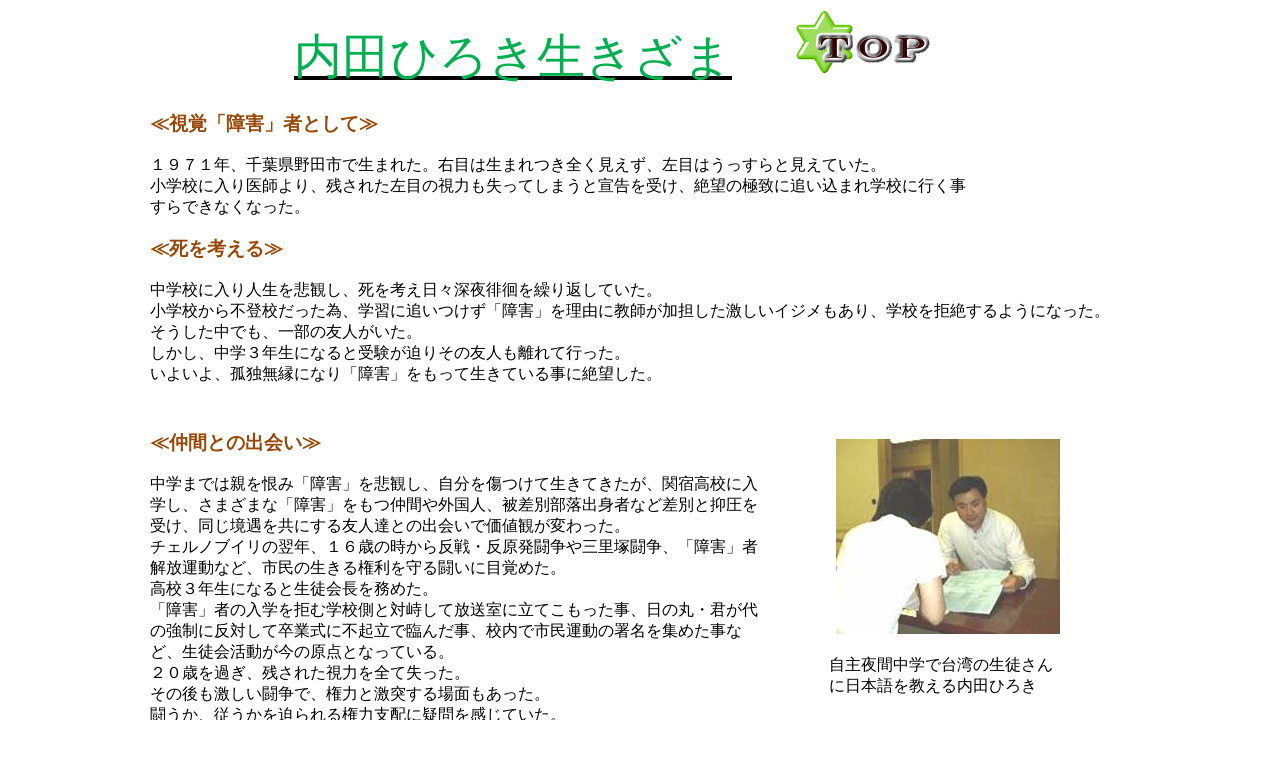

--- FILE ---
content_type: text/html
request_url: https://uchidah.info/ikizama.html
body_size: 4361
content:
<!DOCTYPE HTML PUBLIC "-//W3C//DTD HTML 4.01 Transitional//EN">
<html lang="ja">
<head>
<meta http-equiv="Content-Type" content="text/html; charset=Shift_JIS">
<meta http-equiv="Content-Style-Type" content="text/css">
<meta name="GENERATOR" content="JustSystems Homepage Builder Version 21.0.1.0 for Windows">
<title></title>
</head>
<body>
<!-- Google tag (gtag.js) -->
<script async src="https://www.googletagmanager.com/gtag/js?id=G-MX3Z9R66R1"></script>
<script>
  window.dataLayer = window.dataLayer || [];
  function gtag(){dataLayer.push(arguments);}
  gtag('js', new Date());

  gtag('config', 'G-MX3Z9R66R1');
</script>
<div align="center">
<table>
  <tbody>
    <tr>
      <td align="center" colspan="2">
      <p class="MsoNormal" align="left" style="mso-margin-top-alt:auto;mso-margin-bottom-alt:
auto;text-align:left;text-indent:36.0pt;mso-char-indent-count:1.0;mso-pagination:
widow-orphan">　　　　　　<u style="text-underline:thick"><span style='font-size:36.0pt;
font-family:HGS創英角ｺﾞｼｯｸUB;mso-hansi-font-family:"ＭＳ Ｐゴシック";mso-bidi-font-family:
"ＭＳ Ｐゴシック";color:#00B050;mso-font-kerning:0pt'>内田ひろき生きざま</span></u>　　　　<a href="/"><img src="button2.gif" width="136" height="62" border="0" alt="ＴＯＰ "></a></p>
      </td>
    </tr>
    <tr>
      <td colspan="2">&nbsp;<br>
      <b><span style='font-size:14.0pt;font-family:"ＭＳ ゴシック";mso-bidi-font-family:"ＭＳ Ｐゴシック";
color:#984806;mso-font-kerning:0pt'>≪視覚「障害」者として≫</span></b><span lang="EN-US" style='font-size:12.0pt;font-family:"ＭＳ ゴシック";mso-bidi-font-family:"ＭＳ Ｐゴシック";
color:#984806;mso-font-kerning:0pt'><br>
      <br>
      </span><span style='font-size:12.0pt;font-family:"ＭＳ ゴシック";mso-bidi-font-family:
"ＭＳ Ｐゴシック";mso-font-kerning:0pt'>１９７１年、千葉県野田市で生まれた。右目は生まれつき全く見えず、左目は<span lang="EN-US"></span></span><span
style='font-size:12.0pt;font-family:"ＭＳ ゴシック";mso-bidi-font-family:"ＭＳ Ｐゴシック";
mso-font-kerning:0pt'>うっすらと見えていた。<br>
      小学校に入り医師より、残された左目の視力も失って<span lang=EN-US></span></span><span
style='font-size:12.0pt;font-family:"ＭＳ ゴシック";mso-bidi-font-family:"ＭＳ Ｐゴシック";
mso-font-kerning:0pt'>しまうと宣告を受け、絶望の極致に追い込まれ学校に行く事<br>
      すらできなくなった。</span><span
lang=EN-US style='font-size:12.0pt;font-family:"ＭＳ Ｐゴシック";mso-bidi-font-family:
"ＭＳ Ｐゴシック";mso-font-kerning:0pt'><br>
      <br>
      </span><b
style='mso-bidi-font-weight:normal'><span style='font-size:14.0pt;font-family:
"ＭＳ ゴシック";mso-bidi-font-family:"ＭＳ Ｐゴシック";color:#984806;mso-font-kerning:0pt'>≪死を考える≫</span></b><span
lang=EN-US style='font-size:12.0pt;font-family:"ＭＳ ゴシック";mso-bidi-font-family:
"ＭＳ Ｐゴシック";color:#984806;mso-font-kerning:0pt'><br>
      </span><span style='font-size:12.0pt;font-family:"ＭＳ ゴシック";mso-bidi-font-family:
"ＭＳ Ｐゴシック";mso-font-kerning:0pt'><br>
      中学校に入り人生を悲観し、死を考え日々深夜徘徊を繰り返してい<span
lang=EN-US></span>た。<br>
      小学校から不登校だった為、学習に追いつけず「障害」を理由に教師が加担した激しいイジメもあり、学校を拒絶するようになった。<br>
      そうした中でも、一部の友人がいた。<br>
      しかし、中学３年生になると受験が迫りその友人も離れて行った。<br>
      いよいよ、孤独無縁になり「障害」をもって生きている事に絶望した。<span
lang=EN-US></span></span></td>
    </tr>
    <tr>
      <td colspan="2" height="39">&nbsp;</td>
    </tr>
    <tr>
      <td rowspan="3" width="608" valign="top"><b style="mso-bidi-font-weight:normal"><span style='font-size:14.0pt;font-family:
"ＭＳ ゴシック";mso-bidi-font-family:"ＭＳ Ｐゴシック";color:#984806;mso-font-kerning:0pt'>≪仲間との出会い≫<br>
      <span lang="EN-US"></span></span></b><span style='font-size:12.0pt;font-family:"ＭＳ ゴシック";
mso-bidi-font-family:"ＭＳ Ｐゴシック";mso-font-kerning:0pt'><br>
        中学までは親を恨み「障害」を悲観し、自分を傷つけて生きてきたが、関宿高校に入学し、さまざまな「障害」をもつ仲間や外国人、被差別部落出身者など差別と抑圧を受け、同じ境遇を共にする友人達との出会いで価値観が変わった。<br>
        チェルノブイリの翌年、１６歳の時から反戦・反原発闘争や三里塚闘争、「障害」者解放運動など、市民の生きる権利を守る闘いに目覚めた。<br>
      高校３年生になると生徒会長を務めた。<br>
      「障害」者の入学を拒む学校側と対峙して放送室に立てこもった事、日の丸・君が代の強制に反対して卒業式に不起立で臨んだ事、校内で市民運動の署名を集めた事など、生徒会活動が今の原点となっている。<br>
      ２０歳を過ぎ、残された視力を全て失った。<br>
      その後も激しい闘争で、権力と激突する場面もあった。<br>
        闘うか、従うかを迫られる権力支配に疑問を感じていた。<br>
        そして、闘う道を選択した。<br>
      こうした闘いの中で、社会の歪みを強く感じる青年時代を送っていた。</span><span lang="EN-US" style='font-size:12.0pt;font-family:"ＭＳ Ｐゴシック";mso-bidi-font-family:
"ＭＳ Ｐゴシック";mso-font-kerning:0pt'></span><br>
      <br>
      <br>
      <br>
      <br>
      　　　　　　　　　</td>
      <td align="center" width="275" height="220">&nbsp;<span lang="EN-US" style='font-size:12.0pt;font-family:
"ＭＳ Ｐゴシック";mso-bidi-font-family:"ＭＳ Ｐゴシック";mso-ansi-language:EN-US;mso-fareast-language:
JA;mso-bidi-language:AR-SA;mso-no-proof:yes'></span><span lang="EN-US" style='font-size:12.0pt;font-family:
"ＭＳ Ｐゴシック";mso-bidi-font-family:"ＭＳ Ｐゴシック";mso-ansi-language:EN-US;mso-fareast-language:
JA;mso-bidi-language:AR-SA'><img width="224" height="195" src="clip_image0014.jpg" border="0" v:shapes="_x0000_i1025" align="bottom"></span><span style='mso-bidi-font-size:10.5pt;font-family:"ＭＳ Ｐゴシック";
mso-bidi-font-family:"ＭＳ Ｐゴシック"'></span></td>
    </tr>
    <tr>
      <td width="275" align="center" valign="top" height="71">
      <table>
        <tbody>
          <tr>
            <td nowrap width="234"><span style='mso-bidi-font-size:10.5pt;font-family:"ＭＳ Ｐゴシック";
mso-bidi-font-family:"ＭＳ Ｐゴシック"'>自主夜間中学で台湾の生徒さんに日本語を教える内田ひろき</span>&nbsp;</td>
          </tr>
        </tbody>
      </table>
      </td>
    </tr>
    <tr>
      <td width="275">&nbsp;<span style='mso-bidi-font-size:10.5pt;font-family:"ＭＳ Ｐゴシック";
mso-bidi-font-family:"ＭＳ Ｐゴシック"'> <span lang=EN-US></span></span>
      <p class="MsoNormal"><span style='mso-bidi-font-size:10.5pt;font-family:"ＭＳ Ｐゴシック";
mso-bidi-font-family:"ＭＳ Ｐゴシック"'></span><span style='mso-bidi-font-size:10.5pt;font-family:"ＭＳ Ｐゴシック";
mso-bidi-font-family:"ＭＳ Ｐゴシック"'><span lang=EN-US></span></span></p>
      </td>
    </tr>
    <tr>
      <td width="608" valign="top">&nbsp;<b style="mso-bidi-font-weight:normal"><span style='font-size:14.0pt;font-family:
"ＭＳ ゴシック";color:#984806'>≪社会の歪みとの葛藤≫</span></b><span lang="EN-US" style='font-size:12.0pt;font-family:"ＭＳ ゴシック";mso-bidi-font-family:"ＭＳ Ｐゴシック";
color:#984806;mso-font-kerning:0pt'><br>
      <br>
      </span><span style='font-size:12.0pt;font-family:"ＭＳ ゴシック";mso-bidi-font-family:
"ＭＳ Ｐゴシック";mso-font-kerning:0pt'>人生の中でさまざまな事と葛藤してきた。<br>
      差別や抑圧との闘い、視力が失われる事による危険な日々の生活環境。<br>
      とりわけ、ホームから線路への転落や視力が失われる事で人々が去って行った経験など、語り尽くせない程の屈辱は今でも忘れられない。<br>
      こうした体験から、心の傷みに気づく地方自治、心の傷みに気づく地域社会を作りたいと感じた。<span lang="EN-US"></span></span>
      <p class=MsoNormal align=left style='text-align:left;mso-pagination:widow-orphan'><span
lang=EN-US style='font-size:12.0pt;font-family:"ＭＳ Ｐゴシック";mso-bidi-font-family:
"ＭＳ Ｐゴシック";mso-font-kerning:0pt'></span></p>
      <p class=MsoNormal align=left style='text-align:left;mso-pagination:widow-orphan'><b><span
lang=EN-US style='font-size:13.5pt;font-family:"ＭＳ ゴシック";mso-bidi-font-family:
"ＭＳ Ｐゴシック";color:#984806;mso-font-kerning:0pt'></span></b></p>
      <p class=MsoNormal align=left style='text-align:left;mso-pagination:widow-orphan'><b><span
style='font-size:13.5pt;font-family:"ＭＳ ゴシック";mso-bidi-font-family:"ＭＳ Ｐゴシック";
color:#984806;mso-font-kerning:0pt'></span></b></p>
      </td>
      <td width="275"><span lang="EN-US" style='font-size:12.0pt;font-family:
"ＭＳ Ｐゴシック";mso-bidi-font-family:"ＭＳ Ｐゴシック";mso-ansi-language:EN-US;mso-fareast-language:
JA;mso-bidi-language:AR-SA'>　　<img width="173" height="324" src="clip_image0013.jpg" border="0" v:shapes="_x0000_i1025">　　</span><br>
      　　　<br>
      　　通勤している内田ひろき<br>
      　　　　　　　　　　　　　　　　　　　　　　　</td>
    </tr>
    <tr>
      <td width="608">　<b><span style='font-size:13.5pt;font-family:"ＭＳ ゴシック";mso-bidi-font-family:"ＭＳ Ｐゴシック";
color:#984806;mso-font-kerning:0pt'>≪人間とのつながり≫<span lang="EN-US"></span></span></b>
      <p class=MsoNormal align=left style='text-align:left;mso-pagination:widow-orphan'><b><span
lang=EN-US style='font-size:13.5pt;font-family:"ＭＳ ゴシック";mso-bidi-font-family:
"ＭＳ Ｐゴシック";color:#984806;mso-font-kerning:0pt'></span></b><span
style='font-size:12.0pt;font-family:"ＭＳ ゴシック";mso-bidi-font-family:"ＭＳ Ｐゴシック";
mso-font-kerning:0pt'>１５年間、病院でリハビリテーションの業務に従事。新東京病院、野田病院などを経て、最後は野田中央病院に勤務した。<br>
      脳卒中や骨折による後遺症をもつ高齢者から人生を学んだ。<br>
      患者と労働者の権利を守る為、行政や病院の経営側と激しくぶつかる事もあった。<br>
        仕事の傍ら、教育ボランティア活動にも参加した。同和教育に携わると共に、自らと同じ苦しみをこれからの若者達に負わせてはならないと言う思いに加え、戦後の混乱期に義務教育を受けられなかった市民の基礎学力や外国人の日本語習得など、取り組むべき課題に気づき、自主夜間中学の運営に係わった。<br>
        そこに学びにきたアスペルガー症候群（自閉症スペクトラム）の青年と係わり、母子家庭だったその母親と縁あって結婚した。<br>
        息子は、現在では地域社会・医療に支えられながら生活を送っている。</span><span
lang=EN-US style='font-size:12.0pt;font-family:"ＭＳ Ｐゴシック";mso-bidi-font-family:
"ＭＳ Ｐゴシック";mso-font-kerning:0pt'></span></p>
      </td>
      <td width="275" align="center"><img src="image1.jpg" width="352" height="264" border="0"><span lang="EN-US" style='font-size:12.0pt;font-family:
"ＭＳ Ｐゴシック";mso-bidi-font-family:"ＭＳ Ｐゴシック";mso-ansi-language:EN-US;mso-fareast-language:
JA;mso-bidi-language:AR-SA;mso-no-proof:yes'></span><br>
      　　
      <table>
        <tbody>
          <tr>
            <td align="center" width="338">立ち上がりの指導をしている内田ひろき&nbsp;</td>
          </tr>
        </tbody>
      </table>
      </td>
    </tr>
    <tr>
      <td width="608">&nbsp;<br>
      <br>
      <br>
      <br>
      </td>
      <td width="275" align="center"></td>
    </tr>
    <tr>
      <td rowspan="2" width="608">&nbsp;　<b style="mso-bidi-font-weight:normal"><span style='font-size:16.0pt;font-family:
"ＭＳ Ｐゴシック";mso-bidi-font-family:"ＭＳ Ｐゴシック";color:#984806;mso-font-kerning:0pt'></span></b><span lang="EN-US" style='font-size:16.0pt;font-family:"ＭＳ Ｐゴシック";mso-bidi-font-family:
"ＭＳ Ｐゴシック";color:#984806;mso-font-kerning:0pt;mso-no-proof:yes'></span><b><span style='font-size:13.5pt;font-family:"ＭＳ ゴシック";mso-bidi-font-family:"ＭＳ Ｐゴシック";
color:#984806;mso-font-kerning:0pt'>≪柏コミューン政策の実現に向けて≫<span lang="EN-US"></span></span></b>
      <p class=MsoNormal align=left style='text-align:left;mso-pagination:widow-orphan'><span
style='font-size:12.0pt;font-family:"ＭＳ Ｐゴシック";mso-bidi-font-family:"ＭＳ Ｐゴシック";
mso-font-kerning:0pt;mso-no-proof:yes'>自らの生きざまに照らし、今の社会をみると地域コミュ<font size="-1"></font>ニティーの確立が重要だと感じる。<br>
      そのために地方自治の果たすべき役割は大きい。<br>
        政治の現場である地方自治は、アメリカ追随の新自由主義経済を進める国の戦争政策に対して、常に反対しなければならない。<br>
        </span><span style='font-size:12.0pt;font-family:"ＭＳ ゴシック";
mso-bidi-font-family:"ＭＳ Ｐゴシック";mso-font-kerning:0pt;mso-no-proof:yes'>戦前戦中には役場の職員が、赤紙を届け回ったと言う歴史の事実、教訓がある。<span lang="EN-US"><o:p></o:p></span></span><br>
        <span style='font-size:12.0pt;font-family:"ＭＳ ゴシック";
mso-bidi-font-family:"ＭＳ Ｐゴシック";mso-font-kerning:0pt;mso-no-proof:yes'>そんな市役所にしてはならないと言う思い、願い、決意である。<span
lang=EN-US><br>
        </span>コミュニストの団結で、１％の資本・国家権力に奪われた政治と税金、地方自治を９９％の労働者・民衆の手に奪還し、人民の暮らし、雇用、福祉が守られる地方政治を実現したい。<span
lang=EN-US><o:p></o:p></span></span><br>
        <span
style='font-size:12.0pt;font-family:"ＭＳ Ｐゴシック";mso-bidi-font-family:"ＭＳ Ｐゴシック";
mso-font-kerning:0pt;mso-no-proof:yes'>急進左翼の私、内田ひろきは政党や財界の顔色を窺う事なく、地方自治ではイデオロギーの違いを乗り越え、地域で暮らす人々の叫びを直接政治の場に反映し、革命の主体としての自治体・柏市政を建設したい。<br>
        <span
lang=EN-US></span>政治は、政党や財界、組織のためにあるのではなく、市民生活のためにあると確信している。<span
lang=EN-US></span></span><br>
        一点突破・全面展開、反撃と抵抗の自治が始まった。<br>
        </p>
        </td>
      <td width="275"><span lang="EN-US" style='font-size:12.0pt;font-family:
"ＭＳ Ｐゴシック";mso-bidi-font-family:"ＭＳ Ｐゴシック";mso-ansi-language:EN-US;mso-fareast-language:
JA;mso-bidi-language:AR-SA'>　　<img width="196" height="252" src="clip_image0012.jpg" border="0" v:shapes="_x0000_i1025"></span><br>
      <br>
      　　　政策の訴えに歩く内田ひろき</td>
    </tr>
    <tr>
      <td width="275">&nbsp; <span style='font-size:11.0pt;font-family:"ＭＳ Ｐゴシック";
mso-bidi-font-family:"ＭＳ Ｐゴシック";mso-ansi-language:EN-US;mso-fareast-language:
JA;mso-bidi-language:AR-SA;mso-no-proof:yes'></span></td>
    </tr>
  </tbody>
</table>
</div>
</body>
</html>